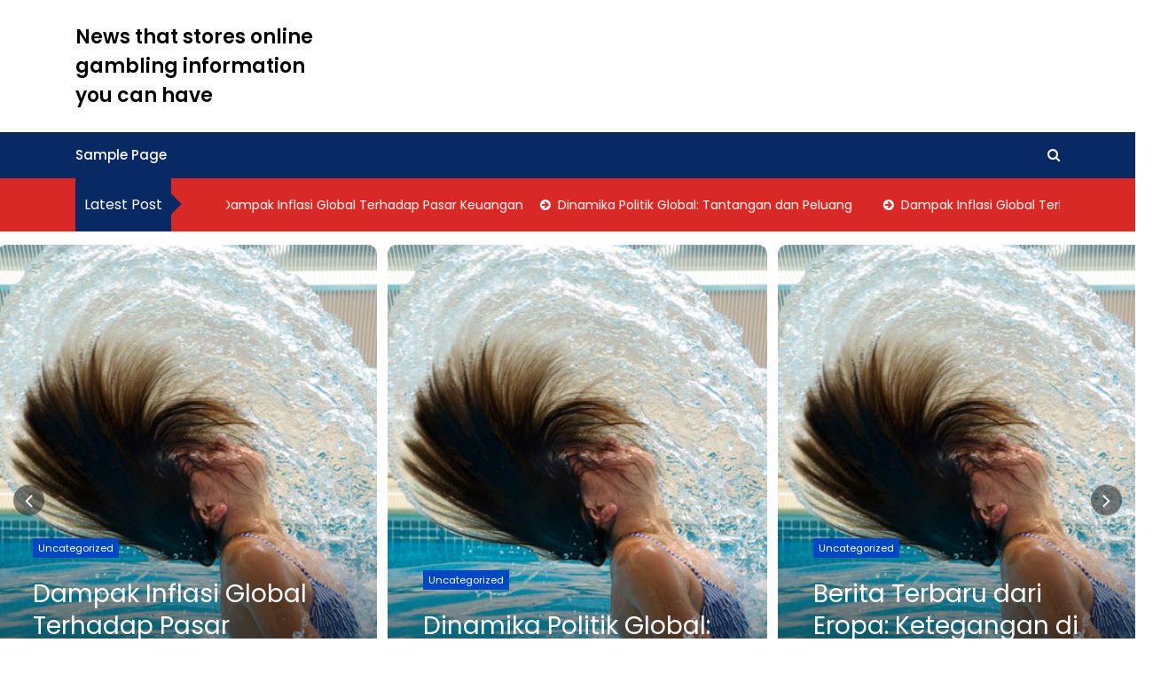

--- FILE ---
content_type: text/html; charset=UTF-8
request_url: https://zahratalryad.com/
body_size: 12352
content:
<!DOCTYPE html>
<html lang="en-US">

<head>
	<meta charset="UTF-8">
	<meta name="viewport" content="width=device-width, initial-scale=1">
	<meta name="News that stores online gambling information you can have" content="width=device-width, initial-scale=1">
	<meta description="" content="width=device-width, initial-scale=1">
	<link rel="profile" href="https://gmpg.org/xfn/11">
	<meta name='robots' content='index, follow, max-image-preview:large, max-snippet:-1, max-video-preview:-1' />

	<!-- This site is optimized with the Yoast SEO plugin v26.8 - https://yoast.com/product/yoast-seo-wordpress/ -->
	<title>News that stores online gambling information you can have</title>
	<meta name="description" content="News that stores online gambling information that you can have only by visiting the site that we have." />
	<link rel="canonical" href="https://zahratalryad.com/" />
	<link rel="next" href="https://zahratalryad.com/page/2/" />
	<meta property="og:locale" content="en_US" />
	<meta property="og:type" content="website" />
	<meta property="og:title" content="News that stores online gambling information you can have" />
	<meta property="og:description" content="News that stores online gambling information that you can have only by visiting the site that we have." />
	<meta property="og:url" content="https://zahratalryad.com/" />
	<meta property="og:site_name" content="News that stores online gambling information you can have" />
	<meta name="twitter:card" content="summary_large_image" />
	<script type="application/ld+json" class="yoast-schema-graph">{"@context":"https://schema.org","@graph":[{"@type":"CollectionPage","@id":"https://zahratalryad.com/","url":"https://zahratalryad.com/","name":"News that stores online gambling information you can have","isPartOf":{"@id":"https://zahratalryad.com/#website"},"description":"News that stores online gambling information that you can have only by visiting the site that we have.","breadcrumb":{"@id":"https://zahratalryad.com/#breadcrumb"},"inLanguage":"en-US"},{"@type":"BreadcrumbList","@id":"https://zahratalryad.com/#breadcrumb","itemListElement":[{"@type":"ListItem","position":1,"name":"Home"}]},{"@type":"WebSite","@id":"https://zahratalryad.com/#website","url":"https://zahratalryad.com/","name":"News that stores online gambling information you can have","description":"","potentialAction":[{"@type":"SearchAction","target":{"@type":"EntryPoint","urlTemplate":"https://zahratalryad.com/?s={search_term_string}"},"query-input":{"@type":"PropertyValueSpecification","valueRequired":true,"valueName":"search_term_string"}}],"inLanguage":"en-US"}]}</script>
	<meta name="google-site-verification" content="x8GrPopLj_v_8LK2Zt3ntPyKpN1TG4Km9Ti2GEcHpLU" />
	<!-- / Yoast SEO plugin. -->


<link rel='dns-prefetch' href='//fonts.googleapis.com' />
<link rel="alternate" type="application/rss+xml" title="News that stores online gambling information you can have &raquo; Feed" href="https://zahratalryad.com/index.php/feed/" />
<style id='wp-img-auto-sizes-contain-inline-css' type='text/css'>
img:is([sizes=auto i],[sizes^="auto," i]){contain-intrinsic-size:3000px 1500px}
/*# sourceURL=wp-img-auto-sizes-contain-inline-css */
</style>

<style id='wp-emoji-styles-inline-css' type='text/css'>

	img.wp-smiley, img.emoji {
		display: inline !important;
		border: none !important;
		box-shadow: none !important;
		height: 1em !important;
		width: 1em !important;
		margin: 0 0.07em !important;
		vertical-align: -0.1em !important;
		background: none !important;
		padding: 0 !important;
	}
/*# sourceURL=wp-emoji-styles-inline-css */
</style>
<link rel='stylesheet' id='wp-block-library-css' href='https://zahratalryad.com/wp-includes/css/dist/block-library/style.min.css?ver=6.9' type='text/css' media='all' />
<style id='wp-block-archives-inline-css' type='text/css'>
.wp-block-archives{box-sizing:border-box}.wp-block-archives-dropdown label{display:block}
/*# sourceURL=https://zahratalryad.com/wp-includes/blocks/archives/style.min.css */
</style>
<style id='wp-block-categories-inline-css' type='text/css'>
.wp-block-categories{box-sizing:border-box}.wp-block-categories.alignleft{margin-right:2em}.wp-block-categories.alignright{margin-left:2em}.wp-block-categories.wp-block-categories-dropdown.aligncenter{text-align:center}.wp-block-categories .wp-block-categories__label{display:block;width:100%}
/*# sourceURL=https://zahratalryad.com/wp-includes/blocks/categories/style.min.css */
</style>
<style id='wp-block-heading-inline-css' type='text/css'>
h1:where(.wp-block-heading).has-background,h2:where(.wp-block-heading).has-background,h3:where(.wp-block-heading).has-background,h4:where(.wp-block-heading).has-background,h5:where(.wp-block-heading).has-background,h6:where(.wp-block-heading).has-background{padding:1.25em 2.375em}h1.has-text-align-left[style*=writing-mode]:where([style*=vertical-lr]),h1.has-text-align-right[style*=writing-mode]:where([style*=vertical-rl]),h2.has-text-align-left[style*=writing-mode]:where([style*=vertical-lr]),h2.has-text-align-right[style*=writing-mode]:where([style*=vertical-rl]),h3.has-text-align-left[style*=writing-mode]:where([style*=vertical-lr]),h3.has-text-align-right[style*=writing-mode]:where([style*=vertical-rl]),h4.has-text-align-left[style*=writing-mode]:where([style*=vertical-lr]),h4.has-text-align-right[style*=writing-mode]:where([style*=vertical-rl]),h5.has-text-align-left[style*=writing-mode]:where([style*=vertical-lr]),h5.has-text-align-right[style*=writing-mode]:where([style*=vertical-rl]),h6.has-text-align-left[style*=writing-mode]:where([style*=vertical-lr]),h6.has-text-align-right[style*=writing-mode]:where([style*=vertical-rl]){rotate:180deg}
/*# sourceURL=https://zahratalryad.com/wp-includes/blocks/heading/style.min.css */
</style>
<style id='wp-block-group-inline-css' type='text/css'>
.wp-block-group{box-sizing:border-box}:where(.wp-block-group.wp-block-group-is-layout-constrained){position:relative}
/*# sourceURL=https://zahratalryad.com/wp-includes/blocks/group/style.min.css */
</style>
<style id='wp-block-group-theme-inline-css' type='text/css'>
:where(.wp-block-group.has-background){padding:1.25em 2.375em}
/*# sourceURL=https://zahratalryad.com/wp-includes/blocks/group/theme.min.css */
</style>
<style id='global-styles-inline-css' type='text/css'>
:root{--wp--preset--aspect-ratio--square: 1;--wp--preset--aspect-ratio--4-3: 4/3;--wp--preset--aspect-ratio--3-4: 3/4;--wp--preset--aspect-ratio--3-2: 3/2;--wp--preset--aspect-ratio--2-3: 2/3;--wp--preset--aspect-ratio--16-9: 16/9;--wp--preset--aspect-ratio--9-16: 9/16;--wp--preset--color--black: #000000;--wp--preset--color--cyan-bluish-gray: #abb8c3;--wp--preset--color--white: #ffffff;--wp--preset--color--pale-pink: #f78da7;--wp--preset--color--vivid-red: #cf2e2e;--wp--preset--color--luminous-vivid-orange: #ff6900;--wp--preset--color--luminous-vivid-amber: #fcb900;--wp--preset--color--light-green-cyan: #7bdcb5;--wp--preset--color--vivid-green-cyan: #00d084;--wp--preset--color--pale-cyan-blue: #8ed1fc;--wp--preset--color--vivid-cyan-blue: #0693e3;--wp--preset--color--vivid-purple: #9b51e0;--wp--preset--gradient--vivid-cyan-blue-to-vivid-purple: linear-gradient(135deg,rgb(6,147,227) 0%,rgb(155,81,224) 100%);--wp--preset--gradient--light-green-cyan-to-vivid-green-cyan: linear-gradient(135deg,rgb(122,220,180) 0%,rgb(0,208,130) 100%);--wp--preset--gradient--luminous-vivid-amber-to-luminous-vivid-orange: linear-gradient(135deg,rgb(252,185,0) 0%,rgb(255,105,0) 100%);--wp--preset--gradient--luminous-vivid-orange-to-vivid-red: linear-gradient(135deg,rgb(255,105,0) 0%,rgb(207,46,46) 100%);--wp--preset--gradient--very-light-gray-to-cyan-bluish-gray: linear-gradient(135deg,rgb(238,238,238) 0%,rgb(169,184,195) 100%);--wp--preset--gradient--cool-to-warm-spectrum: linear-gradient(135deg,rgb(74,234,220) 0%,rgb(151,120,209) 20%,rgb(207,42,186) 40%,rgb(238,44,130) 60%,rgb(251,105,98) 80%,rgb(254,248,76) 100%);--wp--preset--gradient--blush-light-purple: linear-gradient(135deg,rgb(255,206,236) 0%,rgb(152,150,240) 100%);--wp--preset--gradient--blush-bordeaux: linear-gradient(135deg,rgb(254,205,165) 0%,rgb(254,45,45) 50%,rgb(107,0,62) 100%);--wp--preset--gradient--luminous-dusk: linear-gradient(135deg,rgb(255,203,112) 0%,rgb(199,81,192) 50%,rgb(65,88,208) 100%);--wp--preset--gradient--pale-ocean: linear-gradient(135deg,rgb(255,245,203) 0%,rgb(182,227,212) 50%,rgb(51,167,181) 100%);--wp--preset--gradient--electric-grass: linear-gradient(135deg,rgb(202,248,128) 0%,rgb(113,206,126) 100%);--wp--preset--gradient--midnight: linear-gradient(135deg,rgb(2,3,129) 0%,rgb(40,116,252) 100%);--wp--preset--font-size--small: 13px;--wp--preset--font-size--medium: 20px;--wp--preset--font-size--large: 36px;--wp--preset--font-size--x-large: 42px;--wp--preset--spacing--20: 0.44rem;--wp--preset--spacing--30: 0.67rem;--wp--preset--spacing--40: 1rem;--wp--preset--spacing--50: 1.5rem;--wp--preset--spacing--60: 2.25rem;--wp--preset--spacing--70: 3.38rem;--wp--preset--spacing--80: 5.06rem;--wp--preset--shadow--natural: 6px 6px 9px rgba(0, 0, 0, 0.2);--wp--preset--shadow--deep: 12px 12px 50px rgba(0, 0, 0, 0.4);--wp--preset--shadow--sharp: 6px 6px 0px rgba(0, 0, 0, 0.2);--wp--preset--shadow--outlined: 6px 6px 0px -3px rgb(255, 255, 255), 6px 6px rgb(0, 0, 0);--wp--preset--shadow--crisp: 6px 6px 0px rgb(0, 0, 0);}:where(.is-layout-flex){gap: 0.5em;}:where(.is-layout-grid){gap: 0.5em;}body .is-layout-flex{display: flex;}.is-layout-flex{flex-wrap: wrap;align-items: center;}.is-layout-flex > :is(*, div){margin: 0;}body .is-layout-grid{display: grid;}.is-layout-grid > :is(*, div){margin: 0;}:where(.wp-block-columns.is-layout-flex){gap: 2em;}:where(.wp-block-columns.is-layout-grid){gap: 2em;}:where(.wp-block-post-template.is-layout-flex){gap: 1.25em;}:where(.wp-block-post-template.is-layout-grid){gap: 1.25em;}.has-black-color{color: var(--wp--preset--color--black) !important;}.has-cyan-bluish-gray-color{color: var(--wp--preset--color--cyan-bluish-gray) !important;}.has-white-color{color: var(--wp--preset--color--white) !important;}.has-pale-pink-color{color: var(--wp--preset--color--pale-pink) !important;}.has-vivid-red-color{color: var(--wp--preset--color--vivid-red) !important;}.has-luminous-vivid-orange-color{color: var(--wp--preset--color--luminous-vivid-orange) !important;}.has-luminous-vivid-amber-color{color: var(--wp--preset--color--luminous-vivid-amber) !important;}.has-light-green-cyan-color{color: var(--wp--preset--color--light-green-cyan) !important;}.has-vivid-green-cyan-color{color: var(--wp--preset--color--vivid-green-cyan) !important;}.has-pale-cyan-blue-color{color: var(--wp--preset--color--pale-cyan-blue) !important;}.has-vivid-cyan-blue-color{color: var(--wp--preset--color--vivid-cyan-blue) !important;}.has-vivid-purple-color{color: var(--wp--preset--color--vivid-purple) !important;}.has-black-background-color{background-color: var(--wp--preset--color--black) !important;}.has-cyan-bluish-gray-background-color{background-color: var(--wp--preset--color--cyan-bluish-gray) !important;}.has-white-background-color{background-color: var(--wp--preset--color--white) !important;}.has-pale-pink-background-color{background-color: var(--wp--preset--color--pale-pink) !important;}.has-vivid-red-background-color{background-color: var(--wp--preset--color--vivid-red) !important;}.has-luminous-vivid-orange-background-color{background-color: var(--wp--preset--color--luminous-vivid-orange) !important;}.has-luminous-vivid-amber-background-color{background-color: var(--wp--preset--color--luminous-vivid-amber) !important;}.has-light-green-cyan-background-color{background-color: var(--wp--preset--color--light-green-cyan) !important;}.has-vivid-green-cyan-background-color{background-color: var(--wp--preset--color--vivid-green-cyan) !important;}.has-pale-cyan-blue-background-color{background-color: var(--wp--preset--color--pale-cyan-blue) !important;}.has-vivid-cyan-blue-background-color{background-color: var(--wp--preset--color--vivid-cyan-blue) !important;}.has-vivid-purple-background-color{background-color: var(--wp--preset--color--vivid-purple) !important;}.has-black-border-color{border-color: var(--wp--preset--color--black) !important;}.has-cyan-bluish-gray-border-color{border-color: var(--wp--preset--color--cyan-bluish-gray) !important;}.has-white-border-color{border-color: var(--wp--preset--color--white) !important;}.has-pale-pink-border-color{border-color: var(--wp--preset--color--pale-pink) !important;}.has-vivid-red-border-color{border-color: var(--wp--preset--color--vivid-red) !important;}.has-luminous-vivid-orange-border-color{border-color: var(--wp--preset--color--luminous-vivid-orange) !important;}.has-luminous-vivid-amber-border-color{border-color: var(--wp--preset--color--luminous-vivid-amber) !important;}.has-light-green-cyan-border-color{border-color: var(--wp--preset--color--light-green-cyan) !important;}.has-vivid-green-cyan-border-color{border-color: var(--wp--preset--color--vivid-green-cyan) !important;}.has-pale-cyan-blue-border-color{border-color: var(--wp--preset--color--pale-cyan-blue) !important;}.has-vivid-cyan-blue-border-color{border-color: var(--wp--preset--color--vivid-cyan-blue) !important;}.has-vivid-purple-border-color{border-color: var(--wp--preset--color--vivid-purple) !important;}.has-vivid-cyan-blue-to-vivid-purple-gradient-background{background: var(--wp--preset--gradient--vivid-cyan-blue-to-vivid-purple) !important;}.has-light-green-cyan-to-vivid-green-cyan-gradient-background{background: var(--wp--preset--gradient--light-green-cyan-to-vivid-green-cyan) !important;}.has-luminous-vivid-amber-to-luminous-vivid-orange-gradient-background{background: var(--wp--preset--gradient--luminous-vivid-amber-to-luminous-vivid-orange) !important;}.has-luminous-vivid-orange-to-vivid-red-gradient-background{background: var(--wp--preset--gradient--luminous-vivid-orange-to-vivid-red) !important;}.has-very-light-gray-to-cyan-bluish-gray-gradient-background{background: var(--wp--preset--gradient--very-light-gray-to-cyan-bluish-gray) !important;}.has-cool-to-warm-spectrum-gradient-background{background: var(--wp--preset--gradient--cool-to-warm-spectrum) !important;}.has-blush-light-purple-gradient-background{background: var(--wp--preset--gradient--blush-light-purple) !important;}.has-blush-bordeaux-gradient-background{background: var(--wp--preset--gradient--blush-bordeaux) !important;}.has-luminous-dusk-gradient-background{background: var(--wp--preset--gradient--luminous-dusk) !important;}.has-pale-ocean-gradient-background{background: var(--wp--preset--gradient--pale-ocean) !important;}.has-electric-grass-gradient-background{background: var(--wp--preset--gradient--electric-grass) !important;}.has-midnight-gradient-background{background: var(--wp--preset--gradient--midnight) !important;}.has-small-font-size{font-size: var(--wp--preset--font-size--small) !important;}.has-medium-font-size{font-size: var(--wp--preset--font-size--medium) !important;}.has-large-font-size{font-size: var(--wp--preset--font-size--large) !important;}.has-x-large-font-size{font-size: var(--wp--preset--font-size--x-large) !important;}
/*# sourceURL=global-styles-inline-css */
</style>

<style id='classic-theme-styles-inline-css' type='text/css'>
/*! This file is auto-generated */
.wp-block-button__link{color:#fff;background-color:#32373c;border-radius:9999px;box-shadow:none;text-decoration:none;padding:calc(.667em + 2px) calc(1.333em + 2px);font-size:1.125em}.wp-block-file__button{background:#32373c;color:#fff;text-decoration:none}
/*# sourceURL=/wp-includes/css/classic-themes.min.css */
</style>
<link rel='stylesheet' id='newslist-mag-css' href='https://zahratalryad.com/wp-content/themes/newslist/style.css?ver=1.0' type='text/css' media='all' />
<link rel='stylesheet' id='main-style-css' href='https://zahratalryad.com/wp-content/themes/newslist-mag/style.css' type='text/css' media='all' />
<link rel='stylesheet' id='bootstrap-css' href='https://zahratalryad.com/wp-content/themes/newslist/assets/css/vendor/bootstrap/bootstrap.css?ver=4.3.1' type='text/css' media='all' />
<link rel='stylesheet' id='font-awesome-css' href='https://zahratalryad.com/wp-content/themes/newslist/assets/css/vendor/font-awesome/css/font-awesome.css?ver=4.7.0' type='text/css' media='all' />
<link rel='stylesheet' id='google-font-css' href='//fonts.googleapis.com/css?family=Poppins:400,500,600,700,800' type='text/css' media='all' />
<link rel='stylesheet' id='block-style-css' href='https://zahratalryad.com/wp-content/themes/newslist/assets/css/blocks.css' type='text/css' media='all' />
<link rel='stylesheet' id='slick-style-css' href='https://zahratalryad.com/wp-content/themes/newslist/assets/css/vendor/slick.css' type='text/css' media='all' />
<link rel='stylesheet' id='theme-style-css' href='https://zahratalryad.com/wp-content/themes/newslist/assets/css/main.css' type='text/css' media='all' />
<script type="text/javascript" src="https://zahratalryad.com/wp-includes/js/jquery/jquery.min.js?ver=3.7.1" id="jquery-core-js"></script>
<script type="text/javascript" src="https://zahratalryad.com/wp-includes/js/jquery/jquery-migrate.min.js?ver=3.4.1" id="jquery-migrate-js"></script>
<link rel="https://api.w.org/" href="https://zahratalryad.com/index.php/wp-json/" /><link rel="EditURI" type="application/rsd+xml" title="RSD" href="https://zahratalryad.com/xmlrpc.php?rsd" />
<meta name="generator" content="WordPress 6.9" />
<style type="text/css" media="all" id="newslist-styles">
	.newlist-tag-wrapper{
background-color: #e5e5e5;}
.newslist-latest-post-wrapper, .newslist-latest-post-wrapper .newslist-latest-post-inner{
background-color: #d82926;}
body .newslist-latest-post-wrapper .newslist-latest-post-inner .newslist-latest-post-slider a{
color: #ffffff;}
body .newslist-latest-post-wrapper .newslist-latest-post-inner .newslist-latest-post-slider a:hover{
color: #4169e1;}
body .newslist-latest-post-wrapper{
margin-top: 0px;margin-bottom: 15px;margin-right: 0px;margin-left: 0px;}
.newslist-navigation-n-options, span.newsline-time,  .newslist-latest-post-wrapper .newslist-latest-post-inner 
			.newslist-latest-post, .newslist-latest-post-wrapper .newslist-latest-post-inner .newslist-latest-post .newslist-latest-post-title span:before,
			.newslist-header-wrapper .newslist-header-top .newslist-time-wrapper .newslist-digital-clock-wrapper span.newslist-time, 
			.newslist-social-menu ul a:before, .widget-area .widget h2.widget-title:before,
			.newslist-time-wrapper .newslist-digital-clock-wrapper span.newslist-time, .newslist-you-missed .newslist-you-missed-title h2,
			.slick-slider .newslist-arrow-prev, .slick-slider .newslist-arrow-next, .comment-respond .comment-form input[type="submit"], .newslist-navigation-n-options, span.newslist-time, .newslist-latest-post-wrapper .newslist-latest-post-inner .newslist-latest-post,
			.newslist-latest-post-wrapper .newslist-latest-post-inner .newslist-latest-post .newslist-latest-post-title span:before, 
			.newslist-header-wrapper .newslist-header-top .newslist-time-wrapper .newslist-digital-clock-wrapper span.newslist-time, 
			.newslist-social-menu ul a:before, .widget-area .widget h2.widget-title:before,
			.newslist-time-wrapper .newslist-digital-clock-wrapper span.newslist-time, .newslist-you-missed .newslist-you-missed-title h2,
			.slick-slider .newslist-arrow-prev, .slick-slider .newslist-arrow-next, 
			.comment-respond .comment-form input[type="submit, .newslist-btns-wrapper .newslist-woocommerce-cart .cart-icon span"], .newslist-main-menu > ul li ul, .newslist-main-menu div > ul li ul{
background-color: #082964;}
#infinite-handle span, .newslist-main-menu > ul li a, .newslist-main-menu div > ul li a, .newslist-btns-wrapper .newslist-woocommerce-cart .cart-icon{
color: #fff;}
a.cart-icon span{
background: #fff;}
.product-with-slider .newslist-arrow svg, .product-with-slider .newslist-arrow svg:hover{
fill: #082964;}
.newslist-post .entry-content-stat + a:hover, .newslist-bottom-header-wrapper .newslist-header-icons .newslist-search-icon, .pagination .nav-links > *, ul.wc-block-grid__products li.wc-block-grid__product del span.woocommerce-Price-amount.amount, .woocommerce ul.products li.product a.woocommerce-LoopProduct-link del span.woocommerce-Price-amount.amount, ul.wc-block-grid__products li.wc-block-grid__product del, .woocommerce ul.products li.product .star-rating, ul.wc-block-grid__products li.wc-block-grid__product .wc-block-grid__product-title a:hover, .single-product .product .entry-summary .product_meta > span a, .single-product .stars a, .single-product .star-rating span::before, .wc-block-grid__product-rating .wc-block-grid__product-rating__stars span:before, .single-product .product .entry-summary .star-rating span::before, .single-product .product .entry-summary a.woocommerce-review-link, .woocommerce .star-rating, .woocommerce del, li.wc-layered-nav-rating a, .woocommerce ul.products li.product-category.product h2 mark.count, a.cart-icon, a.cart-icon:visited{
color: #082964;}
.pagination .nav-links > *, .newslist-post.sticky, .newslist-you-missed .newslist-you-missed-title{
border-color: #082964;}
.pagination .nav-links > *, .newslist-post.sticky{
border-color: #082964;}
.newlist-tag-wrapper .newslist-tag-inner .newlist-tag-list li a, 
			.post .post-categories li a, .wp-block-tag-cloud a, 
			.newlist-tag-wrapper .newslist-tag-inner .newslist-tag .newlist-tag-list li a, .post-categories li a,
			.newslist-time-wrapper .newslist-digital-clock-wrapper span.newslist-time{
background-color: #0047c4;}
.newlist-tag-wrapper .newslist-tag-inner .newlist-tag-list li a:hover, 
			.newlist-tag-wrapper .newslist-tag-inner .newslist-tag .newlist-tag-list li a:hover, 
			.post-categories li a:hover, .slick-slider .newslist-arrow-prev:hover svg, .slick-slider .newslist-arrow-next:hover, 
			.newslist-time-wrapper .newslist-digital-clock-wrapper span.newslist-time:hover, .wp-block-tag-cloud a:hover{
background-color: #0047c4;}
.newlist-tag-wrapper .newslist-tag-inner .newlist-tag-list li a, 
			.post .post-categories li a, .wp-block-tag-cloud a, 
			.newlist-tag-wrapper .newslist-tag-inner .newslist-tag .newlist-tag-list li a, .post-categories li a, 
			.newslist-time-wrapper .newslist-digital-clock-wrapper span.newslist-time{
color: #ffffff;}
.site-branding .site-title, .site-branding .site-description, .site-title a{
font-family: Poppins, sans-serif;}
body{
font-family: Poppins, sans-serif;}
h1, h2, h3, h4, h5, h6, h1 a, h2 a, h3 a, h4 a, h5 a, h6 a{
font-family: Poppins, sans-serif;}
body, body p, body div, .woocommerce-Tabs-panel, div#tab-description, .woocommerce-tabs.wc-tabs-wrapper{
color: #5f5f5f;}
.newslist-main-menu > ul > li > a, .newslist-search-icons, .newslist-search-icons:visited, .newslist-btns-wrapper .newslist-woocommerce-cart .cart-icon i{
color: #fff;}
body a, body a:visited, .newslist-post .post-title a, 
			.newslist-latest-post-wrapper .newslist-latest-post-inner .newslist-latest-post-slider a{
color: #222222;}
body a:hover, .newslist-post .post-title a:hover,  .site-branding .site-title a:hover, 
			.post-content-wrap p > a:hover, .newslist-post .newslist-comments a:hover, 
			.footer-bottom-section .credit-link a:hover, .footer-widget ul li a:hover, .footer-widget a:hover,
			.wrap-breadcrumb ul li a:hover, .wrap-breadcrumb ul li a span:hover, #secondary .widget a:hover,
			#secondary .widget ul li a:hover, .newslist-latest-post-wrapper .newslist-latest-post-inner .newslist-latest-post-slider a:hover,
			.wp-block-tag-cloud a:hover, .post-navigation .nav-links > div a:hover span, body a:hover, .newslist-btns-wrapper .newslist-woocommerce-cart .cart-icon i:hover{
color: #dd3333;}
#secondary .widget-title, .sidebar-order aside section h2{
color: #000000;}
#secondary .widget, #secondary .widget a, #secondary .widget ul li a, .wp-block-calendar table caption, .wp-block-calendar table tbody{
color: #282835;}
.footer-widget .widget-title, .footer-widget .footer-widget-wrapper section .widget-title,
			.footer-widget .footer-widget-wrapper section h2{
color: #fff;}
.footer-top-section{
background-color: #28292a;}
.footer-bottom-section{
background-color: #0c0808;}
.footer-widget, .footer-widget p, .footer-widget span, .footer-widget ul li a,  
			#calendar_wrap #wp-calendar th, #calendar_wrap td, #calendar_wrap caption, #calendar_wrap td a, 
			.footer-widget ul li, .footer-widget .footer-widget-wrapper section p, .footer-top-section .wp-block-calendar table caption, .footer-top-section .wp-block-calendar table tbody{
color: #a8a8a8;}
.footer-bottom-section span, .footer-bottom-section .credit-link{
color: #ffffff;}
.newslist-inner-banner-wrapper:after{
background-color: rgba(0, 0, 0, 0.49);}
.newslist-inner-banner-wrapper .newslist-inner-banner .entry-title{
color: #ffffff;}
.wrap-breadcrumb ul.trail-items li a:after{
content: "\f105";}
.wrap-breadcrumb ul li a, .wrap-breadcrumb ul li span, .taxonomy-description p{
color: #ffffff;}
body, .footer-bottom-section a, .footer-bottom-section span{
font-size: 15px;}
.newslist-post .post-title a{
font-size: 21px;}
.newslist-main-menu > ul > li > a{
font-size: 15px;}
.footer-widget .widget-title, #secondary .widget-title{
font-size: 18px;}
.footer-widget, .footer-widget p, .footer-widget span, .footer-widget ul li a, #secondary, #secondary li , #secondary li a, #secondary p {
font-size: 16px;}
.newslist-inner-banner-wrapper .newslist-inner-banner .entry-title{
font-size: 40px;}
.newslist-inner-banner-wrapper{
min-height: 300px;}
.wrap-breadcrumb ul li a, .wrap-breadcrumb ul li span, .wrap-breadcrumb ul.trail-items li a:after{
font-size: 16px;}
.site-branding .site-title{
font-size: 22px;}
.site-branding .site-description{
font-size: 14px;}
.site-branding img{
max-width: 200px !important;}
.container{
max-width: 1140px !important;}
@media ( max-width: 992px ) {
		body .newslist-latest-post-wrapper{
margin-top: 0px;margin-bottom: 15px;margin-right: 0px;margin-left: 0px;}
body, .footer-bottom-section a, .footer-bottom-section span{
font-size: 15px;}
.newslist-post .post-title a{
font-size: 21px;}
.newslist-main-menu > ul > li > a{
font-size: 15px;}
.footer-widget .widget-title, #secondary .widget-title{
font-size: 18px;}
.footer-widget, .footer-widget p, .footer-widget span, .footer-widget ul li a, #secondary, #secondary li , #secondary li a, #secondary p {
font-size: 16px;}
.newslist-inner-banner-wrapper .newslist-inner-banner .entry-title{
font-size: 32px;}
.newslist-inner-banner-wrapper{
min-height: 300px;}
.wrap-breadcrumb ul li a, .wrap-breadcrumb ul li span, .wrap-breadcrumb ul.trail-items li a:after{
font-size: 16px;}
.site-branding .site-title{
font-size: 22px;}
.site-branding .site-description{
font-size: 14px;}
.site-branding img{
max-width: 200px !important;}
	}

	@media ( max-width: 767px ) {
		body .newslist-latest-post-wrapper{
margin-top: 0px;margin-bottom: 15px;margin-right: 0px;margin-left: 0px;}
body, .footer-bottom-section a, .footer-bottom-section span{
font-size: 15px;}
.newslist-post .post-title a{
font-size: 21px;}
.newslist-main-menu > ul > li > a{
font-size: 15px;}
.footer-widget .widget-title, #secondary .widget-title{
font-size: 18px;}
.footer-widget, .footer-widget p, .footer-widget span, .footer-widget ul li a, #secondary, #secondary li , #secondary li a, #secondary p {
font-size: 16px;}
.newslist-inner-banner-wrapper .newslist-inner-banner .entry-title{
font-size: 32px;}
.newslist-inner-banner-wrapper{
min-height: 300px;}
.wrap-breadcrumb ul li a, .wrap-breadcrumb ul li span, .wrap-breadcrumb ul.trail-items li a:after{
font-size: 16px;}
.site-branding .site-title{
font-size: 22px;}
.site-branding .site-description{
font-size: 14px;}
.site-branding img{
max-width: 200px !important;}
	}
</style>
</head>

<body data-rsssl=1 itemtype='https://schema.org/Blog' itemscope='itemscope' class="home blog wp-theme-newslist wp-child-theme-newslist-mag newslist-right-sidebar newslist-post-one">
					<a class="skip-link screen-reader-text" href="#content">
				Skip to content			</a>
						<header id="masthead" itemtype='https://schema.org/WPHeader' itemscope='itemscope' role='banner'  class="newslist-site-header">
			<div class="newslist-header-wrapper">
	<div class="container">
		<section class="newslist-header-top image-both-side">
			
			<div class="site-branding">
				<div>
										<div>
													<h1 class="site-title"><a href="https://zahratalryad.com/" rel="home">News that stores online gambling information you can have</a></h1>
												</div>
				</div>
			</div>

					</section>
	</div>
</div>
<div class="newslist-navigation-n-options">
	<div class="container">
		<div class="newslist-header-bottom">
			<div class="newslist-navigation-n-options">
				<nav class="newslist-main-menu" id="site-navigation">
					<div id="primary-menu" class="navigation clearfix"><ul>
<li class="page_item page-item-2"><a href="https://zahratalryad.com/index.php/sample-page/">Sample Page</a></li>
</ul></div>
				</nav>
			</div>
			<div class="newslist-header-right">	
				<div class="newslist-header-social">
					<div class="newslist-social-link-header newslist-social-menu">
											</div>
				</div>
				<div class="newslist-btns-wrapper">			
					        <div class="newslist-header-icons">
            <a href="#" class="newslist-search-icons newslist-toggle-search">
                <i class="fa fa-search"></i>
            </a>
        </div>
            <button class="menu-toggler" id="menu-icon">
            <span></span>
            <span></span>
            <span></span>
            <span></span>
            <span class="screen-reader-text"> Menu Icon</span>
        </button>
    				</div> 
				<div class="newslist-header-search">
					<button class="circular-focus screen-reader-text" data-goto=".newslist-header-search .newslist-toggle-search">
					<span class="screen-reader-text">  </span>
						Circular focus					</button>
					<form role="search" method="get" class="search-form" action="https://zahratalryad.com/">
	<label>
		<span class="screen-reader-text">Search for:</span>
		<input type="search" class="search-field" placeholder="Search..." value="" name="s" />
	</label>
	<button type="submit" class="search-submit">
		<span class="screen-reader-text">
			Search		</span>
		<i class="fa fa-search"></i>
	</button>
</form>					<button type="button" class="close newslist-toggle-search">
						<i class="fa fa-times" aria-hidden="true"></i>
					</button>
					<button class="circular-focus screen-reader-text" data-goto=".newslist-header-search .search-field">
						Circular focus					</button>
				</div>
			<div>	
		</div>
	</div>
</div>
			</header>
		<section class = "newslist-latest-post-wrapper">
    <div class="container">
        <div class="newslist-latest-post-inner">
            <div class="newslist-latest-post">
                <h2 class="newslist-latest-post-title">
                    Latest Post                    <span></span>
                </h2>
            </div>
            <div class="newslist-latest-post-slider">
                                                        <a href="https://zahratalryad.com/index.php/2026/01/25/dampak-inflasi-global-terhadap-pasar-keuangan/">
                        Dampak Inflasi Global Terhadap Pasar Keuangan</a>
                                            <a href="https://zahratalryad.com/index.php/2026/01/20/dinamika-politik-global-tantangan-dan-peluang/">
                        Dinamika Politik Global: Tantangan dan Peluang</a>
                                    		
            </div>
        </div>
    </div>
</section>    <div class="newslist-theme-slider-main-wrap ">
                    <div class="newslist-blog-post-slide-item">
                <div class="newslist-blog-post-slide-wrap" style="background-image: url( '') , url('https://zahratalryad.com/wp-content/themes/newslist-mag/assets/img/slider-default.jpg' )"></div>
                <div class="newslist-blog-post-slide-content">
                    <div class="newslist-blog-post-slide-content-inner">
                        						<ul class="post-categories">
															<li>
									<a href="https://zahratalryad.com/index.php/category/uncategorized/" >
										Uncategorized									</a>
								</li>
													</ul>					
					                        <h2 class="post-title">
                            <a href="https://zahratalryad.com/index.php/2026/01/25/dampak-inflasi-global-terhadap-pasar-keuangan/">Dampak Inflasi Global Terhadap Pasar Keuangan</a>
                        </h2>
                        <div class="post-meta-items">
                            <div class="author-name">
                                <img alt='' src='https://secure.gravatar.com/avatar/2e6951b68561a53a4644eb70f84e3cd65fb898784c96cc0d42471e383c35c81e?s=21&#038;d=mm&#038;r=g' srcset='https://secure.gravatar.com/avatar/2e6951b68561a53a4644eb70f84e3cd65fb898784c96cc0d42471e383c35c81e?s=42&#038;d=mm&#038;r=g 2x' class='avatar avatar-21 photo' height='21' width='21' decoding='async'/><a href="https://zahratalryad.com/index.php/author/adminzah/" title="Visit adminzah&#8217;s page" rel="author external">adminzah</a>                            </div>                   
                        </div>
                    </div>
                </div>
            </div>
                    <div class="newslist-blog-post-slide-item">
                <div class="newslist-blog-post-slide-wrap" style="background-image: url( '') , url('https://zahratalryad.com/wp-content/themes/newslist-mag/assets/img/slider-default.jpg' )"></div>
                <div class="newslist-blog-post-slide-content">
                    <div class="newslist-blog-post-slide-content-inner">
                        						<ul class="post-categories">
															<li>
									<a href="https://zahratalryad.com/index.php/category/uncategorized/" >
										Uncategorized									</a>
								</li>
													</ul>					
					                        <h2 class="post-title">
                            <a href="https://zahratalryad.com/index.php/2026/01/20/dinamika-politik-global-tantangan-dan-peluang/">Dinamika Politik Global: Tantangan dan Peluang</a>
                        </h2>
                        <div class="post-meta-items">
                            <div class="author-name">
                                <img alt='' src='https://secure.gravatar.com/avatar/2e6951b68561a53a4644eb70f84e3cd65fb898784c96cc0d42471e383c35c81e?s=21&#038;d=mm&#038;r=g' srcset='https://secure.gravatar.com/avatar/2e6951b68561a53a4644eb70f84e3cd65fb898784c96cc0d42471e383c35c81e?s=42&#038;d=mm&#038;r=g 2x' class='avatar avatar-21 photo' height='21' width='21' decoding='async'/><a href="https://zahratalryad.com/index.php/author/adminzah/" title="Visit adminzah&#8217;s page" rel="author external">adminzah</a>                            </div>                   
                        </div>
                    </div>
                </div>
            </div>
                    <div class="newslist-blog-post-slide-item">
                <div class="newslist-blog-post-slide-wrap" style="background-image: url( '') , url('https://zahratalryad.com/wp-content/themes/newslist-mag/assets/img/slider-default.jpg' )"></div>
                <div class="newslist-blog-post-slide-content">
                    <div class="newslist-blog-post-slide-content-inner">
                        						<ul class="post-categories">
															<li>
									<a href="https://zahratalryad.com/index.php/category/uncategorized/" >
										Uncategorized									</a>
								</li>
													</ul>					
					                        <h2 class="post-title">
                            <a href="https://zahratalryad.com/index.php/2026/01/15/berita-terbaru-dari-eropa-ketegangan-di-ukraina-memuncak/">Berita Terbaru dari Eropa: Ketegangan di Ukraina Memuncak</a>
                        </h2>
                        <div class="post-meta-items">
                            <div class="author-name">
                                <img alt='' src='https://secure.gravatar.com/avatar/2e6951b68561a53a4644eb70f84e3cd65fb898784c96cc0d42471e383c35c81e?s=21&#038;d=mm&#038;r=g' srcset='https://secure.gravatar.com/avatar/2e6951b68561a53a4644eb70f84e3cd65fb898784c96cc0d42471e383c35c81e?s=42&#038;d=mm&#038;r=g 2x' class='avatar avatar-21 photo' height='21' width='21' decoding='async'/><a href="https://zahratalryad.com/index.php/author/adminzah/" title="Visit adminzah&#8217;s page" rel="author external">adminzah</a>                            </div>                   
                        </div>
                    </div>
                </div>
            </div>
                    <div class="newslist-blog-post-slide-item">
                <div class="newslist-blog-post-slide-wrap" style="background-image: url( '') , url('https://zahratalryad.com/wp-content/themes/newslist-mag/assets/img/slider-default.jpg' )"></div>
                <div class="newslist-blog-post-slide-content">
                    <div class="newslist-blog-post-slide-content-inner">
                        						<ul class="post-categories">
															<li>
									<a href="https://zahratalryad.com/index.php/category/uncategorized/" >
										Uncategorized									</a>
								</li>
													</ul>					
					                        <h2 class="post-title">
                            <a href="https://zahratalryad.com/index.php/2026/01/10/berita-global-dampak-perubahan-iklim-terhadap-ekonomi-dunia/">Berita Global: Dampak Perubahan Iklim Terhadap Ekonomi Dunia</a>
                        </h2>
                        <div class="post-meta-items">
                            <div class="author-name">
                                <img alt='' src='https://secure.gravatar.com/avatar/2e6951b68561a53a4644eb70f84e3cd65fb898784c96cc0d42471e383c35c81e?s=21&#038;d=mm&#038;r=g' srcset='https://secure.gravatar.com/avatar/2e6951b68561a53a4644eb70f84e3cd65fb898784c96cc0d42471e383c35c81e?s=42&#038;d=mm&#038;r=g 2x' class='avatar avatar-21 photo' height='21' width='21' decoding='async'/><a href="https://zahratalryad.com/index.php/author/adminzah/" title="Visit adminzah&#8217;s page" rel="author external">adminzah</a>                            </div>                   
                        </div>
                    </div>
                </div>
            </div>
                    <div class="newslist-blog-post-slide-item">
                <div class="newslist-blog-post-slide-wrap" style="background-image: url( '') , url('https://zahratalryad.com/wp-content/themes/newslist-mag/assets/img/slider-default.jpg' )"></div>
                <div class="newslist-blog-post-slide-content">
                    <div class="newslist-blog-post-slide-content-inner">
                        						<ul class="post-categories">
															<li>
									<a href="https://zahratalryad.com/index.php/category/uncategorized/" >
										Uncategorized									</a>
								</li>
													</ul>					
					                        <h2 class="post-title">
                            <a href="https://zahratalryad.com/index.php/2026/01/05/berita-internasional-terkini-apa-yang-terjadi-di-dunia/">Berita Internasional Terkini: Apa yang Terjadi di Dunia?</a>
                        </h2>
                        <div class="post-meta-items">
                            <div class="author-name">
                                <img alt='' src='https://secure.gravatar.com/avatar/2e6951b68561a53a4644eb70f84e3cd65fb898784c96cc0d42471e383c35c81e?s=21&#038;d=mm&#038;r=g' srcset='https://secure.gravatar.com/avatar/2e6951b68561a53a4644eb70f84e3cd65fb898784c96cc0d42471e383c35c81e?s=42&#038;d=mm&#038;r=g 2x' class='avatar avatar-21 photo' height='21' width='21' decoding='async'/><a href="https://zahratalryad.com/index.php/author/adminzah/" title="Visit adminzah&#8217;s page" rel="author external">adminzah</a>                            </div>                   
                        </div>
                    </div>
                </div>
            </div>
            </div>
<section class="site-content">
<div class="container" id="content">
	<div class="row">
		<div class="col-md-8 col-lg-8 content-order">
			<div id="primary" class="content-area">
				<main id="main" class="site-main ">
									<div class="row" id="load-more">
													<div class="col-md-12">
								<article itemtype='https://schema.org/CreativeWork' itemscope='itemscope' id="post-2883" class="newslist-post post-2883 post type-post status-publish format-standard hentry category-uncategorized">
	<div class="newslist-post-inner-box">
					<div class="newslist-post-image"> 
				<a href="https://zahratalryad.com/index.php/2026/01/25/dampak-inflasi-global-terhadap-pasar-keuangan/">
					<div class="image-full post-image" style="background-image: url( '' ) , url( 'https://zahratalryad.com/wp-content/themes/newslist/assets/img/default-image.jpg' )">
														</div>
				</a>
			</div>
				<div class="post-content-wrap">
						<h2 class="post-title">
									<a href="https://zahratalryad.com/index.php/2026/01/25/dampak-inflasi-global-terhadap-pasar-keuangan/">
						Dampak Inflasi Global Terhadap Pasar Keuangan					</a>
							</h2>
					
			<div class="entry-meta 
			">
			<div class="author-image">
						<a class="url fn n" href="https://zahratalryad.com/index.php/author/adminzah/">
								<img src="https://secure.gravatar.com/avatar/2e6951b68561a53a4644eb70f84e3cd65fb898784c96cc0d42471e383c35c81e?s=40&amp;d=mm&amp;r=g">
						</a>
					</div>							<div class="author-info">
					<span class="posted-on">
						On 
						<a href="https://zahratalryad.com/index.php/2026/01/25/" rel="bookmark">
							<time class="entry-date published" datetime="2026-01-25T14:07:42+00:00">January 25, 2026</time>
						</a>
					</span><span class="author-text">
						By 
					</span>
					<a class="url fn n" href="https://zahratalryad.com/index.php/author/adminzah/"
						<span class="author ">
							adminzah
						</span>
					</a>				</div>
					</div>
							<ul class="post-categories">
															<li>
									<a href="https://zahratalryad.com/index.php/category/uncategorized/" >
										Uncategorized									</a>
								</li>
													</ul>					
					<p>Inflasi global adalah fenomena yang memengaruhi perekonomian di seluruh dunia,<a href="https://zahratalryad.com/index.php/2026/01/25/dampak-inflasi-global-terhadap-pasar-keuangan/">Read More<i class="fa fa-long-arrow-right" aria-hidden="true"></i></a></p>
		</div>
	</div>
</article>							</div>
													<div class="col-md-12">
								<article itemtype='https://schema.org/CreativeWork' itemscope='itemscope' id="post-2880" class="newslist-post post-2880 post type-post status-publish format-standard hentry category-uncategorized">
	<div class="newslist-post-inner-box">
					<div class="newslist-post-image"> 
				<a href="https://zahratalryad.com/index.php/2026/01/20/dinamika-politik-global-tantangan-dan-peluang/">
					<div class="image-full post-image" style="background-image: url( '' ) , url( 'https://zahratalryad.com/wp-content/themes/newslist/assets/img/default-image.jpg' )">
														</div>
				</a>
			</div>
				<div class="post-content-wrap">
						<h2 class="post-title">
									<a href="https://zahratalryad.com/index.php/2026/01/20/dinamika-politik-global-tantangan-dan-peluang/">
						Dinamika Politik Global: Tantangan dan Peluang					</a>
							</h2>
					
			<div class="entry-meta 
			">
			<div class="author-image">
						<a class="url fn n" href="https://zahratalryad.com/index.php/author/adminzah/">
								<img src="https://secure.gravatar.com/avatar/2e6951b68561a53a4644eb70f84e3cd65fb898784c96cc0d42471e383c35c81e?s=40&amp;d=mm&amp;r=g">
						</a>
					</div>							<div class="author-info">
					<span class="posted-on">
						On 
						<a href="https://zahratalryad.com/index.php/2026/01/20/" rel="bookmark">
							<time class="entry-date published" datetime="2026-01-20T14:05:33+00:00">January 20, 2026</time>
						</a>
					</span><span class="author-text">
						By 
					</span>
					<a class="url fn n" href="https://zahratalryad.com/index.php/author/adminzah/"
						<span class="author ">
							adminzah
						</span>
					</a>				</div>
					</div>
							<ul class="post-categories">
															<li>
									<a href="https://zahratalryad.com/index.php/category/uncategorized/" >
										Uncategorized									</a>
								</li>
													</ul>					
					<p>Dinamika politik global saat ini menghadapi tantangan dan peluang yang<a href="https://zahratalryad.com/index.php/2026/01/20/dinamika-politik-global-tantangan-dan-peluang/">Read More<i class="fa fa-long-arrow-right" aria-hidden="true"></i></a></p>
		</div>
	</div>
</article>							</div>
													<div class="col-md-12">
								<article itemtype='https://schema.org/CreativeWork' itemscope='itemscope' id="post-2877" class="newslist-post post-2877 post type-post status-publish format-standard hentry category-uncategorized">
	<div class="newslist-post-inner-box">
					<div class="newslist-post-image"> 
				<a href="https://zahratalryad.com/index.php/2026/01/15/berita-terbaru-dari-eropa-ketegangan-di-ukraina-memuncak/">
					<div class="image-full post-image" style="background-image: url( '' ) , url( 'https://zahratalryad.com/wp-content/themes/newslist/assets/img/default-image.jpg' )">
														</div>
				</a>
			</div>
				<div class="post-content-wrap">
						<h2 class="post-title">
									<a href="https://zahratalryad.com/index.php/2026/01/15/berita-terbaru-dari-eropa-ketegangan-di-ukraina-memuncak/">
						Berita Terbaru dari Eropa: Ketegangan di Ukraina Memuncak					</a>
							</h2>
					
			<div class="entry-meta 
			">
			<div class="author-image">
						<a class="url fn n" href="https://zahratalryad.com/index.php/author/adminzah/">
								<img src="https://secure.gravatar.com/avatar/2e6951b68561a53a4644eb70f84e3cd65fb898784c96cc0d42471e383c35c81e?s=40&amp;d=mm&amp;r=g">
						</a>
					</div>							<div class="author-info">
					<span class="posted-on">
						On 
						<a href="https://zahratalryad.com/index.php/2026/01/15/" rel="bookmark">
							<time class="entry-date published" datetime="2026-01-15T14:04:06+00:00">January 15, 2026</time>
						</a>
					</span><span class="author-text">
						By 
					</span>
					<a class="url fn n" href="https://zahratalryad.com/index.php/author/adminzah/"
						<span class="author ">
							adminzah
						</span>
					</a>				</div>
					</div>
							<ul class="post-categories">
															<li>
									<a href="https://zahratalryad.com/index.php/category/uncategorized/" >
										Uncategorized									</a>
								</li>
													</ul>					
					<p>Ketegangan di Ukraina semakin memuncak seiring dengan berbagai konflik yang<a href="https://zahratalryad.com/index.php/2026/01/15/berita-terbaru-dari-eropa-ketegangan-di-ukraina-memuncak/">Read More<i class="fa fa-long-arrow-right" aria-hidden="true"></i></a></p>
		</div>
	</div>
</article>							</div>
													<div class="col-md-12">
								<article itemtype='https://schema.org/CreativeWork' itemscope='itemscope' id="post-2874" class="newslist-post post-2874 post type-post status-publish format-standard hentry category-uncategorized">
	<div class="newslist-post-inner-box">
					<div class="newslist-post-image"> 
				<a href="https://zahratalryad.com/index.php/2026/01/10/berita-global-dampak-perubahan-iklim-terhadap-ekonomi-dunia/">
					<div class="image-full post-image" style="background-image: url( '' ) , url( 'https://zahratalryad.com/wp-content/themes/newslist/assets/img/default-image.jpg' )">
														</div>
				</a>
			</div>
				<div class="post-content-wrap">
						<h2 class="post-title">
									<a href="https://zahratalryad.com/index.php/2026/01/10/berita-global-dampak-perubahan-iklim-terhadap-ekonomi-dunia/">
						Berita Global: Dampak Perubahan Iklim Terhadap Ekonomi Dunia					</a>
							</h2>
					
			<div class="entry-meta 
			">
			<div class="author-image">
						<a class="url fn n" href="https://zahratalryad.com/index.php/author/adminzah/">
								<img src="https://secure.gravatar.com/avatar/2e6951b68561a53a4644eb70f84e3cd65fb898784c96cc0d42471e383c35c81e?s=40&amp;d=mm&amp;r=g">
						</a>
					</div>							<div class="author-info">
					<span class="posted-on">
						On 
						<a href="https://zahratalryad.com/index.php/2026/01/10/" rel="bookmark">
							<time class="entry-date published" datetime="2026-01-10T14:02:59+00:00">January 10, 2026</time>
						</a>
					</span><span class="author-text">
						By 
					</span>
					<a class="url fn n" href="https://zahratalryad.com/index.php/author/adminzah/"
						<span class="author ">
							adminzah
						</span>
					</a>				</div>
					</div>
							<ul class="post-categories">
															<li>
									<a href="https://zahratalryad.com/index.php/category/uncategorized/" >
										Uncategorized									</a>
								</li>
													</ul>					
					<p>Perubahan iklim telah menjadi salah satu tantangan terbesar bagi dunia,<a href="https://zahratalryad.com/index.php/2026/01/10/berita-global-dampak-perubahan-iklim-terhadap-ekonomi-dunia/">Read More<i class="fa fa-long-arrow-right" aria-hidden="true"></i></a></p>
		</div>
	</div>
</article>							</div>
													<div class="col-md-12">
								<article itemtype='https://schema.org/CreativeWork' itemscope='itemscope' id="post-2871" class="newslist-post post-2871 post type-post status-publish format-standard hentry category-uncategorized">
	<div class="newslist-post-inner-box">
					<div class="newslist-post-image"> 
				<a href="https://zahratalryad.com/index.php/2026/01/05/berita-internasional-terkini-apa-yang-terjadi-di-dunia/">
					<div class="image-full post-image" style="background-image: url( '' ) , url( 'https://zahratalryad.com/wp-content/themes/newslist/assets/img/default-image.jpg' )">
														</div>
				</a>
			</div>
				<div class="post-content-wrap">
						<h2 class="post-title">
									<a href="https://zahratalryad.com/index.php/2026/01/05/berita-internasional-terkini-apa-yang-terjadi-di-dunia/">
						Berita Internasional Terkini: Apa yang Terjadi di Dunia?					</a>
							</h2>
					
			<div class="entry-meta 
			">
			<div class="author-image">
						<a class="url fn n" href="https://zahratalryad.com/index.php/author/adminzah/">
								<img src="https://secure.gravatar.com/avatar/2e6951b68561a53a4644eb70f84e3cd65fb898784c96cc0d42471e383c35c81e?s=40&amp;d=mm&amp;r=g">
						</a>
					</div>							<div class="author-info">
					<span class="posted-on">
						On 
						<a href="https://zahratalryad.com/index.php/2026/01/05/" rel="bookmark">
							<time class="entry-date published" datetime="2026-01-05T14:01:36+00:00">January 5, 2026</time>
						</a>
					</span><span class="author-text">
						By 
					</span>
					<a class="url fn n" href="https://zahratalryad.com/index.php/author/adminzah/"
						<span class="author ">
							adminzah
						</span>
					</a>				</div>
					</div>
							<ul class="post-categories">
															<li>
									<a href="https://zahratalryad.com/index.php/category/uncategorized/" >
										Uncategorized									</a>
								</li>
													</ul>					
					<p>Berita Internasional Terkini: Apa yang Terjadi di Dunia? Perkembangan Politik<a href="https://zahratalryad.com/index.php/2026/01/05/berita-internasional-terkini-apa-yang-terjadi-di-dunia/">Read More<i class="fa fa-long-arrow-right" aria-hidden="true"></i></a></p>
		</div>
	</div>
</article>							</div>
													<div class="col-md-12">
								<article itemtype='https://schema.org/CreativeWork' itemscope='itemscope' id="post-2867" class="newslist-post post-2867 post type-post status-publish format-standard hentry category-uncategorized">
	<div class="newslist-post-inner-box">
					<div class="newslist-post-image"> 
				<a href="https://zahratalryad.com/index.php/2025/12/31/perkembangan-terbaru-diplomasi-internasional-di-tengah-ketegangan-global/">
					<div class="image-full post-image" style="background-image: url( '' ) , url( 'https://zahratalryad.com/wp-content/themes/newslist/assets/img/default-image.jpg' )">
														</div>
				</a>
			</div>
				<div class="post-content-wrap">
						<h2 class="post-title">
									<a href="https://zahratalryad.com/index.php/2025/12/31/perkembangan-terbaru-diplomasi-internasional-di-tengah-ketegangan-global/">
						Perkembangan Terbaru Diplomasi Internasional di Tengah Ketegangan Global					</a>
							</h2>
					
			<div class="entry-meta 
			">
			<div class="author-image">
						<a class="url fn n" href="https://zahratalryad.com/index.php/author/adminzah/">
								<img src="https://secure.gravatar.com/avatar/2e6951b68561a53a4644eb70f84e3cd65fb898784c96cc0d42471e383c35c81e?s=40&amp;d=mm&amp;r=g">
						</a>
					</div>							<div class="author-info">
					<span class="posted-on">
						On 
						<a href="https://zahratalryad.com/index.php/2025/12/31/" rel="bookmark">
							<time class="entry-date published" datetime="2025-12-31T14:00:34+00:00">December 31, 2025</time>
						</a>
					</span><span class="author-text">
						By 
					</span>
					<a class="url fn n" href="https://zahratalryad.com/index.php/author/adminzah/"
						<span class="author ">
							adminzah
						</span>
					</a>				</div>
					</div>
							<ul class="post-categories">
															<li>
									<a href="https://zahratalryad.com/index.php/category/uncategorized/" >
										Uncategorized									</a>
								</li>
													</ul>					
					<p>Perkembangan terbaru dalam diplomasi internasional mencerminkan dinamika dan tantangan yang<a href="https://zahratalryad.com/index.php/2025/12/31/perkembangan-terbaru-diplomasi-internasional-di-tengah-ketegangan-global/">Read More<i class="fa fa-long-arrow-right" aria-hidden="true"></i></a></p>
		</div>
	</div>
</article>							</div>
													<div class="col-md-12">
								<article itemtype='https://schema.org/CreativeWork' itemscope='itemscope' id="post-2864" class="newslist-post post-2864 post type-post status-publish format-standard hentry category-uncategorized">
	<div class="newslist-post-inner-box">
					<div class="newslist-post-image"> 
				<a href="https://zahratalryad.com/index.php/2025/12/26/berita-dunia-terkini-krisis-energi-global-menyentuh-semua-negara/">
					<div class="image-full post-image" style="background-image: url( '' ) , url( 'https://zahratalryad.com/wp-content/themes/newslist/assets/img/default-image.jpg' )">
														</div>
				</a>
			</div>
				<div class="post-content-wrap">
						<h2 class="post-title">
									<a href="https://zahratalryad.com/index.php/2025/12/26/berita-dunia-terkini-krisis-energi-global-menyentuh-semua-negara/">
						Berita Dunia Terkini: Krisis Energi Global Menyentuh Semua Negara					</a>
							</h2>
					
			<div class="entry-meta 
			">
			<div class="author-image">
						<a class="url fn n" href="https://zahratalryad.com/index.php/author/adminzah/">
								<img src="https://secure.gravatar.com/avatar/2e6951b68561a53a4644eb70f84e3cd65fb898784c96cc0d42471e383c35c81e?s=40&amp;d=mm&amp;r=g">
						</a>
					</div>							<div class="author-info">
					<span class="posted-on">
						On 
						<a href="https://zahratalryad.com/index.php/2025/12/26/" rel="bookmark">
							<time class="entry-date published" datetime="2025-12-26T13:57:57+00:00">December 26, 2025</time>
						</a>
					</span><span class="author-text">
						By 
					</span>
					<a class="url fn n" href="https://zahratalryad.com/index.php/author/adminzah/"
						<span class="author ">
							adminzah
						</span>
					</a>				</div>
					</div>
							<ul class="post-categories">
															<li>
									<a href="https://zahratalryad.com/index.php/category/uncategorized/" >
										Uncategorized									</a>
								</li>
													</ul>					
					<p>Krisis energi global saat ini menjadi perhatian utama banyak negara<a href="https://zahratalryad.com/index.php/2025/12/26/berita-dunia-terkini-krisis-energi-global-menyentuh-semua-negara/">Read More<i class="fa fa-long-arrow-right" aria-hidden="true"></i></a></p>
		</div>
	</div>
</article>							</div>
													<div class="col-md-12">
								<article itemtype='https://schema.org/CreativeWork' itemscope='itemscope' id="post-2861" class="newslist-post post-2861 post type-post status-publish format-standard hentry category-uncategorized">
	<div class="newslist-post-inner-box">
					<div class="newslist-post-image"> 
				<a href="https://zahratalryad.com/index.php/2025/12/21/krisis-iklim-global-dibutuhkan-tindakan-sekarang/">
					<div class="image-full post-image" style="background-image: url( '' ) , url( 'https://zahratalryad.com/wp-content/themes/newslist/assets/img/default-image.jpg' )">
														</div>
				</a>
			</div>
				<div class="post-content-wrap">
						<h2 class="post-title">
									<a href="https://zahratalryad.com/index.php/2025/12/21/krisis-iklim-global-dibutuhkan-tindakan-sekarang/">
						Krisis Iklim Global: Dibutuhkan Tindakan Sekarang					</a>
							</h2>
					
			<div class="entry-meta 
			">
			<div class="author-image">
						<a class="url fn n" href="https://zahratalryad.com/index.php/author/adminzah/">
								<img src="https://secure.gravatar.com/avatar/2e6951b68561a53a4644eb70f84e3cd65fb898784c96cc0d42471e383c35c81e?s=40&amp;d=mm&amp;r=g">
						</a>
					</div>							<div class="author-info">
					<span class="posted-on">
						On 
						<a href="https://zahratalryad.com/index.php/2025/12/21/" rel="bookmark">
							<time class="entry-date published" datetime="2025-12-21T13:54:00+00:00">December 21, 2025</time>
						</a>
					</span><span class="author-text">
						By 
					</span>
					<a class="url fn n" href="https://zahratalryad.com/index.php/author/adminzah/"
						<span class="author ">
							adminzah
						</span>
					</a>				</div>
					</div>
							<ul class="post-categories">
															<li>
									<a href="https://zahratalryad.com/index.php/category/uncategorized/" >
										Uncategorized									</a>
								</li>
													</ul>					
					<p>Krisis iklim global adalah salah satu tantangan terbesar yang dihadapi<a href="https://zahratalryad.com/index.php/2025/12/21/krisis-iklim-global-dibutuhkan-tindakan-sekarang/">Read More<i class="fa fa-long-arrow-right" aria-hidden="true"></i></a></p>
		</div>
	</div>
</article>							</div>
													<div class="col-md-12">
								<article itemtype='https://schema.org/CreativeWork' itemscope='itemscope' id="post-2858" class="newslist-post post-2858 post type-post status-publish format-standard hentry category-uncategorized">
	<div class="newslist-post-inner-box">
					<div class="newslist-post-image"> 
				<a href="https://zahratalryad.com/index.php/2025/12/16/perkembangan-terkini-masalah-perdagangan-global/">
					<div class="image-full post-image" style="background-image: url( '' ) , url( 'https://zahratalryad.com/wp-content/themes/newslist/assets/img/default-image.jpg' )">
														</div>
				</a>
			</div>
				<div class="post-content-wrap">
						<h2 class="post-title">
									<a href="https://zahratalryad.com/index.php/2025/12/16/perkembangan-terkini-masalah-perdagangan-global/">
						Perkembangan Terkini Masalah Perdagangan Global					</a>
							</h2>
					
			<div class="entry-meta 
			">
			<div class="author-image">
						<a class="url fn n" href="https://zahratalryad.com/index.php/author/adminzah/">
								<img src="https://secure.gravatar.com/avatar/2e6951b68561a53a4644eb70f84e3cd65fb898784c96cc0d42471e383c35c81e?s=40&amp;d=mm&amp;r=g">
						</a>
					</div>							<div class="author-info">
					<span class="posted-on">
						On 
						<a href="https://zahratalryad.com/index.php/2025/12/16/" rel="bookmark">
							<time class="entry-date published" datetime="2025-12-16T13:53:11+00:00">December 16, 2025</time>
						</a>
					</span><span class="author-text">
						By 
					</span>
					<a class="url fn n" href="https://zahratalryad.com/index.php/author/adminzah/"
						<span class="author ">
							adminzah
						</span>
					</a>				</div>
					</div>
							<ul class="post-categories">
															<li>
									<a href="https://zahratalryad.com/index.php/category/uncategorized/" >
										Uncategorized									</a>
								</li>
													</ul>					
					<p>Perdagangan global terus mengalami banyak perubahan yang mencerminkan dinamika politik,<a href="https://zahratalryad.com/index.php/2025/12/16/perkembangan-terkini-masalah-perdagangan-global/">Read More<i class="fa fa-long-arrow-right" aria-hidden="true"></i></a></p>
		</div>
	</div>
</article>							</div>
													<div class="col-md-12">
								<article itemtype='https://schema.org/CreativeWork' itemscope='itemscope' id="post-2855" class="newslist-post post-2855 post type-post status-publish format-standard hentry category-uncategorized">
	<div class="newslist-post-inner-box">
					<div class="newslist-post-image"> 
				<a href="https://zahratalryad.com/index.php/2025/12/11/berita-dunia-terbaru-perkembangan-politik-global/">
					<div class="image-full post-image" style="background-image: url( '' ) , url( 'https://zahratalryad.com/wp-content/themes/newslist/assets/img/default-image.jpg' )">
														</div>
				</a>
			</div>
				<div class="post-content-wrap">
						<h2 class="post-title">
									<a href="https://zahratalryad.com/index.php/2025/12/11/berita-dunia-terbaru-perkembangan-politik-global/">
						Berita Dunia Terbaru: Perkembangan Politik Global					</a>
							</h2>
					
			<div class="entry-meta 
			">
			<div class="author-image">
						<a class="url fn n" href="https://zahratalryad.com/index.php/author/adminzah/">
								<img src="https://secure.gravatar.com/avatar/2e6951b68561a53a4644eb70f84e3cd65fb898784c96cc0d42471e383c35c81e?s=40&amp;d=mm&amp;r=g">
						</a>
					</div>							<div class="author-info">
					<span class="posted-on">
						On 
						<a href="https://zahratalryad.com/index.php/2025/12/11/" rel="bookmark">
							<time class="entry-date published" datetime="2025-12-11T13:50:52+00:00">December 11, 2025</time>
						</a>
					</span><span class="author-text">
						By 
					</span>
					<a class="url fn n" href="https://zahratalryad.com/index.php/author/adminzah/"
						<span class="author ">
							adminzah
						</span>
					</a>				</div>
					</div>
							<ul class="post-categories">
															<li>
									<a href="https://zahratalryad.com/index.php/category/uncategorized/" >
										Uncategorized									</a>
								</li>
													</ul>					
					<p>Perkembangan politik global saat ini menjadi sorotan utama di berbagai<a href="https://zahratalryad.com/index.php/2025/12/11/berita-dunia-terbaru-perkembangan-politik-global/">Read More<i class="fa fa-long-arrow-right" aria-hidden="true"></i></a></p>
		</div>
	</div>
</article>							</div>
											</div>
					
	<nav class="navigation pagination" aria-label="Posts pagination">
		<h2 class="screen-reader-text">Posts pagination</h2>
		<div class="nav-links"><span aria-current="page" class="page-numbers current">1</span>
<a class="page-numbers" href="https://zahratalryad.com/index.php/page/2/">2</a>
<a class="page-numbers" href="https://zahratalryad.com/index.php/page/3/">3</a>
<span class="page-numbers dots">&hellip;</span>
<a class="page-numbers" href="https://zahratalryad.com/index.php/page/138/">138</a>
<a class="next page-numbers" href="https://zahratalryad.com/index.php/page/2/">Next</a></div>
	</nav>					
								
				</main><!-- .site-main -->
			</div><!-- .content-area -->
		</div>
		            <div class="col-md-4 col-lg-4 sidebar-order">
                    <aside id="secondary" class="widget-area">
        <section id="text-2" class="widget widget_text">			<div class="textwidget"><p><a href="https://americanrestaurantseguin.com/"><span data-sheets-root="1">data macau</span></a></p>
<p><span data-sheets-root="1"><a href="https://vancesbakerybar.com/">pengeluaran kamboja hari ini</a></span></p>
<p><a href="https://www.enawinemakers.com/"><span data-sheets-root="1">pengeluaran sgp hari ini</span></a></p>
<p><a href="https://americanrestaurantseguin.com/"><span data-sheets-root="1">data macau</span></a></p>
<p><a href="https://wingskenya.com/"><span data-sheets-root="1">pengeluaran macau hari ini</span></a></p>
<p><a href="https://waec2025.com/about-us/"><span data-sheets-root="1">keluaran macau hari ini</span></a></p>
<p><a href="https://order.machisushitx.com/"><span data-sheets-root="1">togel macau 4d</span></a></p>
<p><a href="https://www.bigmamaskitchenatx.com/"><span data-sheets-root="1">pengeluaran macau hari ini</span></a></p>
<p><a href="https://jamesperrycoffee.com/pages/about"><span data-sheets-root="1">pengeluaran macau</span></a></p>
<p><a href="https://wingskenya.com/"><span data-sheets-root="1">data macau hari ini</span></a></p>
<p><a href="https://bridgersfarmltd.com/"><span data-sheets-root="1">toto macau 5d</span></a></p>
<p><a href="https://www.foodsystemstories.org/"><span data-sheets-root="1">keluaran macau</span></a></p>
<p><a href="https://irishbeersnob.com/"><span data-sheets-root="1">pengeluaran macau hari ini</span></a></p>
<p><a href="https://gracehamiltonnaturalhealth.com/"><span data-sheets-root="1">data macau hari ini</span></a></p>
<p><a href="https://buyamericasteelproducts.org/"><span data-sheets-root="1">togel macau</span></a></p>
<p><a href="https://blacksmither.com/"><span data-sheets-root="1">togel macau hari ini</span></a></p>
<p><a href="https://bellordandbrown.com/"><span data-sheets-root="1">pengeluaran macau</span></a></p>
<p><a href="https://demarioclassiccatering.com/garner-demario-s-classic-catering-happy-hours-specials/"><span data-sheets-root="1">pengeluaran macau hari ini</span></a></p>
<p><a href="https://schoolslearningalliance.org/contact/"><span data-sheets-root="1">keluaran macau</span></a></p>
<p><a href="https://www.arquidiocesedesaoluis.org/"><span data-sheets-root="1">data sdy</span></a></p>
<p><a href="https://greatlakescsmi.org/ontario/"><span data-sheets-root="1">toto macau</span></a></p>
<p><span data-sheets-root="1"><a href="https://pullupgrill.com/">live draw sdy</a></span></p>
<p><a href="https://www.stateroadtavern.com/"><span data-sheets-root="1">toto sdy lotto</span></a></p>
<p>&nbsp;</p>
</div>
		</section>    </aside><!-- #secondary -->
            </div>
        	</div>
	<div class ="newslist-you-missed container">
                <div class="newslist-you-missed-title">
                <h2>You Missed</h2>
            </div> 
            <div class="newslist-feature-news-inner init">  
                                    <div class="col-md-12 newslist-you-missed-space"> 
                        <article >
                            <div class="newslist-missed-image-wrap" style="background-image: url( '') , url('https://zahratalryad.com/wp-content/themes/newslist/assets/img/default-image.jpg' )">
                                <div class="newslist-footer-featured-link">
                                    <a href="https://zahratalryad.com/index.php/2026/01/25/dampak-inflasi-global-terhadap-pasar-keuangan/"></a>
                                </div>
                                <div class="newslist-blog-inner">
                                    						<ul class="post-categories">
															<li>
									<a href="https://zahratalryad.com/index.php/category/uncategorized/" >
										Uncategorized									</a>
								</li>
													</ul>					
					                                    <div class="newslist-feature-news-content">
                                        <div class="date-n-cat-wrapper">
                                            <span class="posted-on">
						On 
						<a href="https://zahratalryad.com/index.php/2025/12/11/" rel="bookmark">
							<time class="entry-date published" datetime="2026-01-25T14:07:42+00:00">January 25, 2026</time>
						</a>
					</span>                           
                                        </div>
                                        <h3 class="newslist-news-title">
                                            <a href="https://zahratalryad.com/index.php/2026/01/25/dampak-inflasi-global-terhadap-pasar-keuangan/">Dampak Inflasi Global Terhadap Pasar Keuangan</a>
                                        </h3>
                                    </div>
                                </div>
                            </div>                            
                        </article>
                    </div>
                                    <div class="col-md-12 newslist-you-missed-space"> 
                        <article >
                            <div class="newslist-missed-image-wrap" style="background-image: url( '') , url('https://zahratalryad.com/wp-content/themes/newslist/assets/img/default-image.jpg' )">
                                <div class="newslist-footer-featured-link">
                                    <a href="https://zahratalryad.com/index.php/2026/01/20/dinamika-politik-global-tantangan-dan-peluang/"></a>
                                </div>
                                <div class="newslist-blog-inner">
                                    						<ul class="post-categories">
															<li>
									<a href="https://zahratalryad.com/index.php/category/uncategorized/" >
										Uncategorized									</a>
								</li>
													</ul>					
					                                    <div class="newslist-feature-news-content">
                                        <div class="date-n-cat-wrapper">
                                            <span class="posted-on">
						On 
						<a href="https://zahratalryad.com/index.php/2025/12/11/" rel="bookmark">
							<time class="entry-date published" datetime="2026-01-20T14:05:33+00:00">January 20, 2026</time>
						</a>
					</span>                           
                                        </div>
                                        <h3 class="newslist-news-title">
                                            <a href="https://zahratalryad.com/index.php/2026/01/20/dinamika-politik-global-tantangan-dan-peluang/">Dinamika Politik Global: Tantangan dan Peluang</a>
                                        </h3>
                                    </div>
                                </div>
                            </div>                            
                        </article>
                    </div>
                                    <div class="col-md-12 newslist-you-missed-space"> 
                        <article >
                            <div class="newslist-missed-image-wrap" style="background-image: url( '') , url('https://zahratalryad.com/wp-content/themes/newslist/assets/img/default-image.jpg' )">
                                <div class="newslist-footer-featured-link">
                                    <a href="https://zahratalryad.com/index.php/2026/01/15/berita-terbaru-dari-eropa-ketegangan-di-ukraina-memuncak/"></a>
                                </div>
                                <div class="newslist-blog-inner">
                                    						<ul class="post-categories">
															<li>
									<a href="https://zahratalryad.com/index.php/category/uncategorized/" >
										Uncategorized									</a>
								</li>
													</ul>					
					                                    <div class="newslist-feature-news-content">
                                        <div class="date-n-cat-wrapper">
                                            <span class="posted-on">
						On 
						<a href="https://zahratalryad.com/index.php/2025/12/11/" rel="bookmark">
							<time class="entry-date published" datetime="2026-01-15T14:04:06+00:00">January 15, 2026</time>
						</a>
					</span>                           
                                        </div>
                                        <h3 class="newslist-news-title">
                                            <a href="https://zahratalryad.com/index.php/2026/01/15/berita-terbaru-dari-eropa-ketegangan-di-ukraina-memuncak/">Berita Terbaru dari Eropa: Ketegangan di Ukraina Memuncak</a>
                                        </h3>
                                    </div>
                                </div>
                            </div>                            
                        </article>
                    </div>
                                    <div class="col-md-12 newslist-you-missed-space"> 
                        <article >
                            <div class="newslist-missed-image-wrap" style="background-image: url( '') , url('https://zahratalryad.com/wp-content/themes/newslist/assets/img/default-image.jpg' )">
                                <div class="newslist-footer-featured-link">
                                    <a href="https://zahratalryad.com/index.php/2026/01/10/berita-global-dampak-perubahan-iklim-terhadap-ekonomi-dunia/"></a>
                                </div>
                                <div class="newslist-blog-inner">
                                    						<ul class="post-categories">
															<li>
									<a href="https://zahratalryad.com/index.php/category/uncategorized/" >
										Uncategorized									</a>
								</li>
													</ul>					
					                                    <div class="newslist-feature-news-content">
                                        <div class="date-n-cat-wrapper">
                                            <span class="posted-on">
						On 
						<a href="https://zahratalryad.com/index.php/2025/12/11/" rel="bookmark">
							<time class="entry-date published" datetime="2026-01-10T14:02:59+00:00">January 10, 2026</time>
						</a>
					</span>                           
                                        </div>
                                        <h3 class="newslist-news-title">
                                            <a href="https://zahratalryad.com/index.php/2026/01/10/berita-global-dampak-perubahan-iklim-terhadap-ekonomi-dunia/">Berita Global: Dampak Perubahan Iklim Terhadap Ekonomi Dunia</a>
                                        </h3>
                                    </div>
                                </div>
                            </div>                            
                        </article>
                    </div>
                                    <div class="col-md-12 newslist-you-missed-space"> 
                        <article >
                            <div class="newslist-missed-image-wrap" style="background-image: url( '') , url('https://zahratalryad.com/wp-content/themes/newslist/assets/img/default-image.jpg' )">
                                <div class="newslist-footer-featured-link">
                                    <a href="https://zahratalryad.com/index.php/2026/01/05/berita-internasional-terkini-apa-yang-terjadi-di-dunia/"></a>
                                </div>
                                <div class="newslist-blog-inner">
                                    						<ul class="post-categories">
															<li>
									<a href="https://zahratalryad.com/index.php/category/uncategorized/" >
										Uncategorized									</a>
								</li>
													</ul>					
					                                    <div class="newslist-feature-news-content">
                                        <div class="date-n-cat-wrapper">
                                            <span class="posted-on">
						On 
						<a href="https://zahratalryad.com/index.php/2025/12/11/" rel="bookmark">
							<time class="entry-date published" datetime="2026-01-05T14:01:36+00:00">January 5, 2026</time>
						</a>
					</span>                           
                                        </div>
                                        <h3 class="newslist-news-title">
                                            <a href="https://zahratalryad.com/index.php/2026/01/05/berita-internasional-terkini-apa-yang-terjadi-di-dunia/">Berita Internasional Terkini: Apa yang Terjadi di Dunia?</a>
                                        </h3>
                                    </div>
                                </div>
                            </div>                            
                        </article>
                    </div>
                                    <div class="col-md-12 newslist-you-missed-space"> 
                        <article >
                            <div class="newslist-missed-image-wrap" style="background-image: url( '') , url('https://zahratalryad.com/wp-content/themes/newslist/assets/img/default-image.jpg' )">
                                <div class="newslist-footer-featured-link">
                                    <a href="https://zahratalryad.com/index.php/2025/12/31/perkembangan-terbaru-diplomasi-internasional-di-tengah-ketegangan-global/"></a>
                                </div>
                                <div class="newslist-blog-inner">
                                    						<ul class="post-categories">
															<li>
									<a href="https://zahratalryad.com/index.php/category/uncategorized/" >
										Uncategorized									</a>
								</li>
													</ul>					
					                                    <div class="newslist-feature-news-content">
                                        <div class="date-n-cat-wrapper">
                                            <span class="posted-on">
						On 
						<a href="https://zahratalryad.com/index.php/2025/12/11/" rel="bookmark">
							<time class="entry-date published" datetime="2025-12-31T14:00:34+00:00">December 31, 2025</time>
						</a>
					</span>                           
                                        </div>
                                        <h3 class="newslist-news-title">
                                            <a href="https://zahratalryad.com/index.php/2025/12/31/perkembangan-terbaru-diplomasi-internasional-di-tengah-ketegangan-global/">Perkembangan Terbaru Diplomasi Internasional di Tengah Ketegangan Global</a>
                                        </h3>
                                    </div>
                                </div>
                            </div>                            
                        </article>
                    </div>
                            </div>
        </div>
</div>	
</section>	
<section class="site-footer footer-area">

		<footer itemtype='https://schema.org/WPFooter' itemscope='itemscope' role='contentinfo' class="footer-top-section">
		<div class="footer-widget">
			<div class="container">
				<div class="row">					
											<aside class="col footer-widget-wrapper py-5">
							<section id="block-5" class="widget widget_block"><div class="wp-block-group"><div class="wp-block-group__inner-container is-layout-flow wp-block-group-is-layout-flow"><h2 class="wp-block-heading">Archives</h2><ul class="wp-block-archives-list wp-block-archives">	<li><a href='https://zahratalryad.com/index.php/2026/01/'>January 2026</a></li>
	<li><a href='https://zahratalryad.com/index.php/2025/12/'>December 2025</a></li>
	<li><a href='https://zahratalryad.com/index.php/2025/09/'>September 2025</a></li>
	<li><a href='https://zahratalryad.com/index.php/2025/08/'>August 2025</a></li>
	<li><a href='https://zahratalryad.com/index.php/2025/06/'>June 2025</a></li>
	<li><a href='https://zahratalryad.com/index.php/2025/05/'>May 2025</a></li>
	<li><a href='https://zahratalryad.com/index.php/2025/04/'>April 2025</a></li>
	<li><a href='https://zahratalryad.com/index.php/2025/03/'>March 2025</a></li>
	<li><a href='https://zahratalryad.com/index.php/2025/02/'>February 2025</a></li>
	<li><a href='https://zahratalryad.com/index.php/2025/01/'>January 2025</a></li>
	<li><a href='https://zahratalryad.com/index.php/2024/12/'>December 2024</a></li>
	<li><a href='https://zahratalryad.com/index.php/2024/11/'>November 2024</a></li>
	<li><a href='https://zahratalryad.com/index.php/2024/10/'>October 2024</a></li>
	<li><a href='https://zahratalryad.com/index.php/2024/09/'>September 2024</a></li>
	<li><a href='https://zahratalryad.com/index.php/2024/08/'>August 2024</a></li>
	<li><a href='https://zahratalryad.com/index.php/2024/07/'>July 2024</a></li>
	<li><a href='https://zahratalryad.com/index.php/2024/06/'>June 2024</a></li>
	<li><a href='https://zahratalryad.com/index.php/2024/05/'>May 2024</a></li>
	<li><a href='https://zahratalryad.com/index.php/2024/04/'>April 2024</a></li>
	<li><a href='https://zahratalryad.com/index.php/2024/03/'>March 2024</a></li>
	<li><a href='https://zahratalryad.com/index.php/2024/02/'>February 2024</a></li>
	<li><a href='https://zahratalryad.com/index.php/2024/01/'>January 2024</a></li>
	<li><a href='https://zahratalryad.com/index.php/2023/12/'>December 2023</a></li>
	<li><a href='https://zahratalryad.com/index.php/2023/11/'>November 2023</a></li>
	<li><a href='https://zahratalryad.com/index.php/2023/10/'>October 2023</a></li>
	<li><a href='https://zahratalryad.com/index.php/2023/09/'>September 2023</a></li>
	<li><a href='https://zahratalryad.com/index.php/2023/08/'>August 2023</a></li>
	<li><a href='https://zahratalryad.com/index.php/2023/07/'>July 2023</a></li>
	<li><a href='https://zahratalryad.com/index.php/2023/06/'>June 2023</a></li>
	<li><a href='https://zahratalryad.com/index.php/2023/05/'>May 2023</a></li>
	<li><a href='https://zahratalryad.com/index.php/2023/04/'>April 2023</a></li>
	<li><a href='https://zahratalryad.com/index.php/2023/03/'>March 2023</a></li>
	<li><a href='https://zahratalryad.com/index.php/2023/02/'>February 2023</a></li>
	<li><a href='https://zahratalryad.com/index.php/2023/01/'>January 2023</a></li>
	<li><a href='https://zahratalryad.com/index.php/2022/12/'>December 2022</a></li>
	<li><a href='https://zahratalryad.com/index.php/2022/11/'>November 2022</a></li>
	<li><a href='https://zahratalryad.com/index.php/2022/10/'>October 2022</a></li>
	<li><a href='https://zahratalryad.com/index.php/2022/09/'>September 2022</a></li>
	<li><a href='https://zahratalryad.com/index.php/2022/08/'>August 2022</a></li>
	<li><a href='https://zahratalryad.com/index.php/2022/07/'>July 2022</a></li>
	<li><a href='https://zahratalryad.com/index.php/2022/06/'>June 2022</a></li>
</ul></div></div></section><section id="block-6" class="widget widget_block"><div class="wp-block-group"><div class="wp-block-group__inner-container is-layout-flow wp-block-group-is-layout-flow"><h2 class="wp-block-heading">Categories</h2><ul class="wp-block-categories-list wp-block-categories">	<li class="cat-item cat-item-1"><a href="https://zahratalryad.com/index.php/category/uncategorized/">Uncategorized</a>
</li>
</ul></div></div></section>						</aside>
									</div>
			</div>
		</div>
	</footer>

	<!-- footer divider line -->
	<div class="footer-divider w-100"></div>
				<footer itemtype='https://schema.org/WPFooter' itemscope='itemscope' role='contentinfo' class="footer-bottom-section py-3 newslist-author-disabled">
				<div class="container-fluid">
					<!-- footer bottom section -->
					<div class="row justify-content-between">
						<div class="col-xs-12 col-sm-4">
	<span id="newslist-copyright">
		Copyright &copy; All right reserved	</span> 
</div><div class="col-xs-12 col-sm-4 newslist-social-link-footer newslist-social-menu">
	</div><div class="col-xs-12 col-sm-4 credit-link">	
	<a href="//risethemes.com/product-downloads/newslist-mag/" target="_blank">
		Newslist Mag	</a>
	Created By 	<a href="//www.risethemes.com" target="_blank">
		Rise Themes	</a>
</div>					</div> <!-- footer-bottom -->
				</div><!-- container -->
			</footer><!-- footer- copyright -->
	</section><!-- section -->
<script type="speculationrules">
{"prefetch":[{"source":"document","where":{"and":[{"href_matches":"/*"},{"not":{"href_matches":["/wp-*.php","/wp-admin/*","/wp-content/uploads/*","/wp-content/*","/wp-content/plugins/*","/wp-content/themes/newslist-mag/*","/wp-content/themes/newslist/*","/*\\?(.+)"]}},{"not":{"selector_matches":"a[rel~=\"nofollow\"]"}},{"not":{"selector_matches":".no-prefetch, .no-prefetch a"}}]},"eagerness":"conservative"}]}
</script>
<script type="text/javascript" src="https://zahratalryad.com/wp-content/themes/newslist-mag/assets/js/sticky/ResizeSensor.js" id="resizer-js"></script>
<script type="text/javascript" src="https://zahratalryad.com/wp-content/themes/newslist-mag/assets/js/sticky/theia-sticky-sidebar.js?ver=1.7.0" id="sticky-js"></script>
<script type="text/javascript" id="newslist-mag-js-extra">
/* <![CDATA[ */
var NEWSLISTMAG = {"heroNewsAutoPlay":"0","heroNewsShowArrows":"1"};
//# sourceURL=newslist-mag-js-extra
/* ]]> */
</script>
<script type="text/javascript" src="https://zahratalryad.com/wp-content/themes/newslist-mag/assets/js/newslist-mag-script.js?ver=1.0" id="newslist-mag-js"></script>
<script type="text/javascript" src="https://zahratalryad.com/wp-content/themes/newslist/assets/js/slick.js" id="slick-script-js"></script>
<script type="text/javascript" src="https://zahratalryad.com/wp-content/themes/newslist/assets/js/jquery.marquee.js" id="jquery-marquee-js"></script>
<script type="text/javascript" src="https://zahratalryad.com/wp-content/themes/newslist/assets/js/main.js" id="theme-script-js"></script>
<script id="wp-emoji-settings" type="application/json">
{"baseUrl":"https://s.w.org/images/core/emoji/17.0.2/72x72/","ext":".png","svgUrl":"https://s.w.org/images/core/emoji/17.0.2/svg/","svgExt":".svg","source":{"concatemoji":"https://zahratalryad.com/wp-includes/js/wp-emoji-release.min.js?ver=6.9"}}
</script>
<script type="module">
/* <![CDATA[ */
/*! This file is auto-generated */
const a=JSON.parse(document.getElementById("wp-emoji-settings").textContent),o=(window._wpemojiSettings=a,"wpEmojiSettingsSupports"),s=["flag","emoji"];function i(e){try{var t={supportTests:e,timestamp:(new Date).valueOf()};sessionStorage.setItem(o,JSON.stringify(t))}catch(e){}}function c(e,t,n){e.clearRect(0,0,e.canvas.width,e.canvas.height),e.fillText(t,0,0);t=new Uint32Array(e.getImageData(0,0,e.canvas.width,e.canvas.height).data);e.clearRect(0,0,e.canvas.width,e.canvas.height),e.fillText(n,0,0);const a=new Uint32Array(e.getImageData(0,0,e.canvas.width,e.canvas.height).data);return t.every((e,t)=>e===a[t])}function p(e,t){e.clearRect(0,0,e.canvas.width,e.canvas.height),e.fillText(t,0,0);var n=e.getImageData(16,16,1,1);for(let e=0;e<n.data.length;e++)if(0!==n.data[e])return!1;return!0}function u(e,t,n,a){switch(t){case"flag":return n(e,"\ud83c\udff3\ufe0f\u200d\u26a7\ufe0f","\ud83c\udff3\ufe0f\u200b\u26a7\ufe0f")?!1:!n(e,"\ud83c\udde8\ud83c\uddf6","\ud83c\udde8\u200b\ud83c\uddf6")&&!n(e,"\ud83c\udff4\udb40\udc67\udb40\udc62\udb40\udc65\udb40\udc6e\udb40\udc67\udb40\udc7f","\ud83c\udff4\u200b\udb40\udc67\u200b\udb40\udc62\u200b\udb40\udc65\u200b\udb40\udc6e\u200b\udb40\udc67\u200b\udb40\udc7f");case"emoji":return!a(e,"\ud83e\u1fac8")}return!1}function f(e,t,n,a){let r;const o=(r="undefined"!=typeof WorkerGlobalScope&&self instanceof WorkerGlobalScope?new OffscreenCanvas(300,150):document.createElement("canvas")).getContext("2d",{willReadFrequently:!0}),s=(o.textBaseline="top",o.font="600 32px Arial",{});return e.forEach(e=>{s[e]=t(o,e,n,a)}),s}function r(e){var t=document.createElement("script");t.src=e,t.defer=!0,document.head.appendChild(t)}a.supports={everything:!0,everythingExceptFlag:!0},new Promise(t=>{let n=function(){try{var e=JSON.parse(sessionStorage.getItem(o));if("object"==typeof e&&"number"==typeof e.timestamp&&(new Date).valueOf()<e.timestamp+604800&&"object"==typeof e.supportTests)return e.supportTests}catch(e){}return null}();if(!n){if("undefined"!=typeof Worker&&"undefined"!=typeof OffscreenCanvas&&"undefined"!=typeof URL&&URL.createObjectURL&&"undefined"!=typeof Blob)try{var e="postMessage("+f.toString()+"("+[JSON.stringify(s),u.toString(),c.toString(),p.toString()].join(",")+"));",a=new Blob([e],{type:"text/javascript"});const r=new Worker(URL.createObjectURL(a),{name:"wpTestEmojiSupports"});return void(r.onmessage=e=>{i(n=e.data),r.terminate(),t(n)})}catch(e){}i(n=f(s,u,c,p))}t(n)}).then(e=>{for(const n in e)a.supports[n]=e[n],a.supports.everything=a.supports.everything&&a.supports[n],"flag"!==n&&(a.supports.everythingExceptFlag=a.supports.everythingExceptFlag&&a.supports[n]);var t;a.supports.everythingExceptFlag=a.supports.everythingExceptFlag&&!a.supports.flag,a.supports.everything||((t=a.source||{}).concatemoji?r(t.concatemoji):t.wpemoji&&t.twemoji&&(r(t.twemoji),r(t.wpemoji)))});
//# sourceURL=https://zahratalryad.com/wp-includes/js/wp-emoji-loader.min.js
/* ]]> */
</script>
<script defer src="https://static.cloudflareinsights.com/beacon.min.js/vcd15cbe7772f49c399c6a5babf22c1241717689176015" integrity="sha512-ZpsOmlRQV6y907TI0dKBHq9Md29nnaEIPlkf84rnaERnq6zvWvPUqr2ft8M1aS28oN72PdrCzSjY4U6VaAw1EQ==" data-cf-beacon='{"version":"2024.11.0","token":"fe9b250256f34814a39e28aa34edbb58","r":1,"server_timing":{"name":{"cfCacheStatus":true,"cfEdge":true,"cfExtPri":true,"cfL4":true,"cfOrigin":true,"cfSpeedBrain":true},"location_startswith":null}}' crossorigin="anonymous"></script>
</body>
</html>

<!-- Page cached by LiteSpeed Cache 7.7 on 2026-01-25 14:39:05 -->